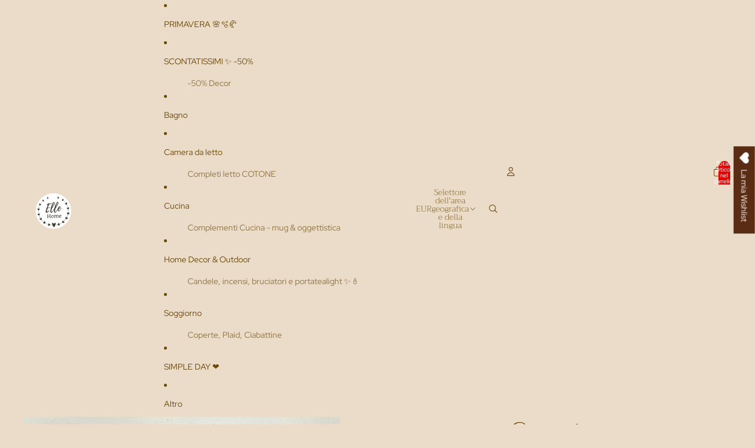

--- FILE ---
content_type: application/x-javascript
request_url: https://www.goldendev.win/shopify/add-to-cart/shop/status/fugalihome.myshopify.com.js?29494262
body_size: -144
content:
var addtc_settings_updated = 1717416480;

--- FILE ---
content_type: application/x-javascript
request_url: https://www.goldendev.win/shopify/add-to-cart/shop/status/fugalihome.myshopify.com.js?58988525
body_size: -380
content:
var addtc_settings_updated = 1717416480;